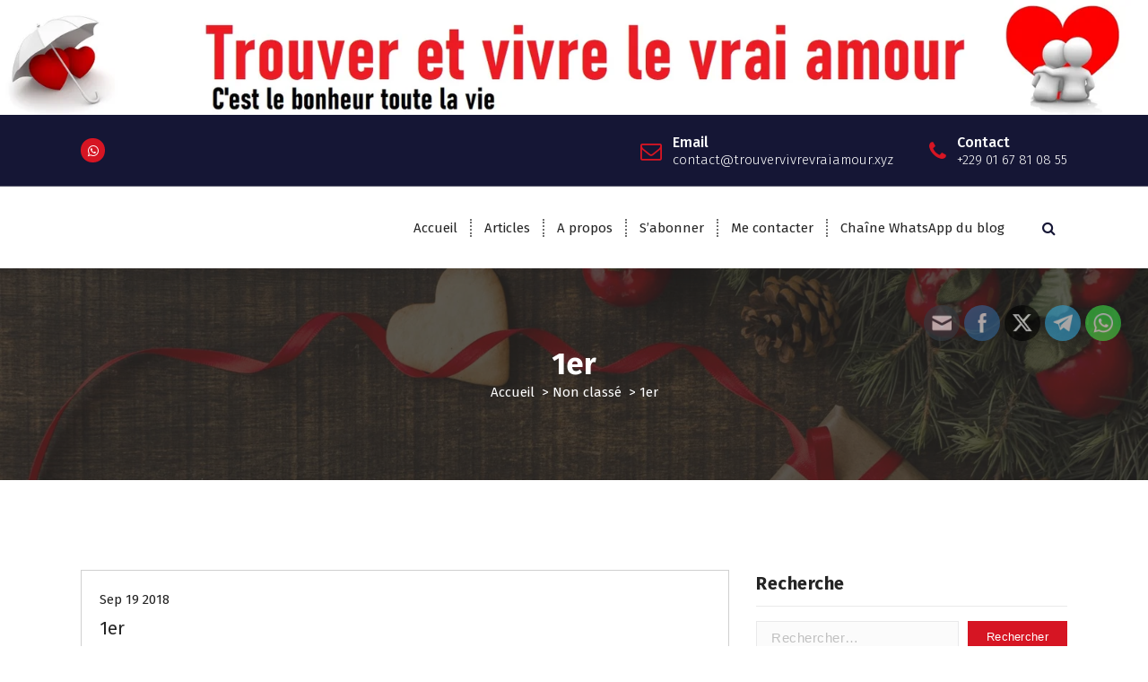

--- FILE ---
content_type: text/html; charset=UTF-8
request_url: https://trouvervivrevraiamour.xyz/1er/
body_size: 24952
content:
<!DOCTYPE html>
<html lang="fr-FR">
	<head>
		<meta charset="UTF-8">
		<meta name="viewport" content="width=device-width, initial-scale=1">
		<link rel="profile" href="https://gmpg.org/xfn/11">
					<link rel="pingback" href="https://trouvervivrevraiamour.xyz/xmlrpc.php">
		
		<title>1er &#8211; Trouver et vivre le vrai amour</title>
<meta name='robots' content='max-image-preview:large' />
<link rel='dns-prefetch' href='//static.addtoany.com' />
<link rel='dns-prefetch' href='//stats.wp.com' />
<link rel='dns-prefetch' href='//fonts.googleapis.com' />
<link rel='dns-prefetch' href='//v0.wordpress.com' />
<link rel='dns-prefetch' href='//widgets.wp.com' />
<link rel='dns-prefetch' href='//s0.wp.com' />
<link rel='dns-prefetch' href='//0.gravatar.com' />
<link rel='dns-prefetch' href='//1.gravatar.com' />
<link rel='dns-prefetch' href='//2.gravatar.com' />
<link rel="alternate" type="application/rss+xml" title="Trouver et vivre le vrai amour &raquo; Flux" href="https://trouvervivrevraiamour.xyz/feed/" />
<link rel="alternate" type="application/rss+xml" title="Trouver et vivre le vrai amour &raquo; Flux des commentaires" href="https://trouvervivrevraiamour.xyz/comments/feed/" />
<script type="text/javascript" id="wpp-js" src="https://trouvervivrevraiamour.xyz/wp-content/plugins/wordpress-popular-posts/assets/js/wpp.min.js?ver=7.3.6" data-sampling="0" data-sampling-rate="100" data-api-url="https://trouvervivrevraiamour.xyz/wp-json/wordpress-popular-posts" data-post-id="517" data-token="74cbae667e" data-lang="0" data-debug="0"></script>
<link rel="alternate" type="application/rss+xml" title="Trouver et vivre le vrai amour &raquo; 1er Flux des commentaires" href="https://trouvervivrevraiamour.xyz/1er/feed/" />
<link rel="alternate" title="oEmbed (JSON)" type="application/json+oembed" href="https://trouvervivrevraiamour.xyz/wp-json/oembed/1.0/embed?url=https%3A%2F%2Ftrouvervivrevraiamour.xyz%2F1er%2F" />
<link rel="alternate" title="oEmbed (XML)" type="text/xml+oembed" href="https://trouvervivrevraiamour.xyz/wp-json/oembed/1.0/embed?url=https%3A%2F%2Ftrouvervivrevraiamour.xyz%2F1er%2F&#038;format=xml" />
		<!-- This site uses the Google Analytics by ExactMetrics plugin v8.11.1 - Using Analytics tracking - https://www.exactmetrics.com/ -->
		<!-- Note: ExactMetrics is not currently configured on this site. The site owner needs to authenticate with Google Analytics in the ExactMetrics settings panel. -->
					<!-- No tracking code set -->
				<!-- / Google Analytics by ExactMetrics -->
		<style id='wp-img-auto-sizes-contain-inline-css' type='text/css'>
img:is([sizes=auto i],[sizes^="auto," i]){contain-intrinsic-size:3000px 1500px}
/*# sourceURL=wp-img-auto-sizes-contain-inline-css */
</style>
<style id='wp-emoji-styles-inline-css' type='text/css'>

	img.wp-smiley, img.emoji {
		display: inline !important;
		border: none !important;
		box-shadow: none !important;
		height: 1em !important;
		width: 1em !important;
		margin: 0 0.07em !important;
		vertical-align: -0.1em !important;
		background: none !important;
		padding: 0 !important;
	}
/*# sourceURL=wp-emoji-styles-inline-css */
</style>
<link rel='stylesheet' id='wp-block-library-css' href='https://trouvervivrevraiamour.xyz/wp-includes/css/dist/block-library/style.min.css?ver=6.9' type='text/css' media='all' />
<style id='global-styles-inline-css' type='text/css'>
:root{--wp--preset--aspect-ratio--square: 1;--wp--preset--aspect-ratio--4-3: 4/3;--wp--preset--aspect-ratio--3-4: 3/4;--wp--preset--aspect-ratio--3-2: 3/2;--wp--preset--aspect-ratio--2-3: 2/3;--wp--preset--aspect-ratio--16-9: 16/9;--wp--preset--aspect-ratio--9-16: 9/16;--wp--preset--color--black: #000000;--wp--preset--color--cyan-bluish-gray: #abb8c3;--wp--preset--color--white: #ffffff;--wp--preset--color--pale-pink: #f78da7;--wp--preset--color--vivid-red: #cf2e2e;--wp--preset--color--luminous-vivid-orange: #ff6900;--wp--preset--color--luminous-vivid-amber: #fcb900;--wp--preset--color--light-green-cyan: #7bdcb5;--wp--preset--color--vivid-green-cyan: #00d084;--wp--preset--color--pale-cyan-blue: #8ed1fc;--wp--preset--color--vivid-cyan-blue: #0693e3;--wp--preset--color--vivid-purple: #9b51e0;--wp--preset--gradient--vivid-cyan-blue-to-vivid-purple: linear-gradient(135deg,rgb(6,147,227) 0%,rgb(155,81,224) 100%);--wp--preset--gradient--light-green-cyan-to-vivid-green-cyan: linear-gradient(135deg,rgb(122,220,180) 0%,rgb(0,208,130) 100%);--wp--preset--gradient--luminous-vivid-amber-to-luminous-vivid-orange: linear-gradient(135deg,rgb(252,185,0) 0%,rgb(255,105,0) 100%);--wp--preset--gradient--luminous-vivid-orange-to-vivid-red: linear-gradient(135deg,rgb(255,105,0) 0%,rgb(207,46,46) 100%);--wp--preset--gradient--very-light-gray-to-cyan-bluish-gray: linear-gradient(135deg,rgb(238,238,238) 0%,rgb(169,184,195) 100%);--wp--preset--gradient--cool-to-warm-spectrum: linear-gradient(135deg,rgb(74,234,220) 0%,rgb(151,120,209) 20%,rgb(207,42,186) 40%,rgb(238,44,130) 60%,rgb(251,105,98) 80%,rgb(254,248,76) 100%);--wp--preset--gradient--blush-light-purple: linear-gradient(135deg,rgb(255,206,236) 0%,rgb(152,150,240) 100%);--wp--preset--gradient--blush-bordeaux: linear-gradient(135deg,rgb(254,205,165) 0%,rgb(254,45,45) 50%,rgb(107,0,62) 100%);--wp--preset--gradient--luminous-dusk: linear-gradient(135deg,rgb(255,203,112) 0%,rgb(199,81,192) 50%,rgb(65,88,208) 100%);--wp--preset--gradient--pale-ocean: linear-gradient(135deg,rgb(255,245,203) 0%,rgb(182,227,212) 50%,rgb(51,167,181) 100%);--wp--preset--gradient--electric-grass: linear-gradient(135deg,rgb(202,248,128) 0%,rgb(113,206,126) 100%);--wp--preset--gradient--midnight: linear-gradient(135deg,rgb(2,3,129) 0%,rgb(40,116,252) 100%);--wp--preset--font-size--small: 13px;--wp--preset--font-size--medium: 20px;--wp--preset--font-size--large: 36px;--wp--preset--font-size--x-large: 42px;--wp--preset--spacing--20: 0.44rem;--wp--preset--spacing--30: 0.67rem;--wp--preset--spacing--40: 1rem;--wp--preset--spacing--50: 1.5rem;--wp--preset--spacing--60: 2.25rem;--wp--preset--spacing--70: 3.38rem;--wp--preset--spacing--80: 5.06rem;--wp--preset--shadow--natural: 6px 6px 9px rgba(0, 0, 0, 0.2);--wp--preset--shadow--deep: 12px 12px 50px rgba(0, 0, 0, 0.4);--wp--preset--shadow--sharp: 6px 6px 0px rgba(0, 0, 0, 0.2);--wp--preset--shadow--outlined: 6px 6px 0px -3px rgb(255, 255, 255), 6px 6px rgb(0, 0, 0);--wp--preset--shadow--crisp: 6px 6px 0px rgb(0, 0, 0);}:where(.is-layout-flex){gap: 0.5em;}:where(.is-layout-grid){gap: 0.5em;}body .is-layout-flex{display: flex;}.is-layout-flex{flex-wrap: wrap;align-items: center;}.is-layout-flex > :is(*, div){margin: 0;}body .is-layout-grid{display: grid;}.is-layout-grid > :is(*, div){margin: 0;}:where(.wp-block-columns.is-layout-flex){gap: 2em;}:where(.wp-block-columns.is-layout-grid){gap: 2em;}:where(.wp-block-post-template.is-layout-flex){gap: 1.25em;}:where(.wp-block-post-template.is-layout-grid){gap: 1.25em;}.has-black-color{color: var(--wp--preset--color--black) !important;}.has-cyan-bluish-gray-color{color: var(--wp--preset--color--cyan-bluish-gray) !important;}.has-white-color{color: var(--wp--preset--color--white) !important;}.has-pale-pink-color{color: var(--wp--preset--color--pale-pink) !important;}.has-vivid-red-color{color: var(--wp--preset--color--vivid-red) !important;}.has-luminous-vivid-orange-color{color: var(--wp--preset--color--luminous-vivid-orange) !important;}.has-luminous-vivid-amber-color{color: var(--wp--preset--color--luminous-vivid-amber) !important;}.has-light-green-cyan-color{color: var(--wp--preset--color--light-green-cyan) !important;}.has-vivid-green-cyan-color{color: var(--wp--preset--color--vivid-green-cyan) !important;}.has-pale-cyan-blue-color{color: var(--wp--preset--color--pale-cyan-blue) !important;}.has-vivid-cyan-blue-color{color: var(--wp--preset--color--vivid-cyan-blue) !important;}.has-vivid-purple-color{color: var(--wp--preset--color--vivid-purple) !important;}.has-black-background-color{background-color: var(--wp--preset--color--black) !important;}.has-cyan-bluish-gray-background-color{background-color: var(--wp--preset--color--cyan-bluish-gray) !important;}.has-white-background-color{background-color: var(--wp--preset--color--white) !important;}.has-pale-pink-background-color{background-color: var(--wp--preset--color--pale-pink) !important;}.has-vivid-red-background-color{background-color: var(--wp--preset--color--vivid-red) !important;}.has-luminous-vivid-orange-background-color{background-color: var(--wp--preset--color--luminous-vivid-orange) !important;}.has-luminous-vivid-amber-background-color{background-color: var(--wp--preset--color--luminous-vivid-amber) !important;}.has-light-green-cyan-background-color{background-color: var(--wp--preset--color--light-green-cyan) !important;}.has-vivid-green-cyan-background-color{background-color: var(--wp--preset--color--vivid-green-cyan) !important;}.has-pale-cyan-blue-background-color{background-color: var(--wp--preset--color--pale-cyan-blue) !important;}.has-vivid-cyan-blue-background-color{background-color: var(--wp--preset--color--vivid-cyan-blue) !important;}.has-vivid-purple-background-color{background-color: var(--wp--preset--color--vivid-purple) !important;}.has-black-border-color{border-color: var(--wp--preset--color--black) !important;}.has-cyan-bluish-gray-border-color{border-color: var(--wp--preset--color--cyan-bluish-gray) !important;}.has-white-border-color{border-color: var(--wp--preset--color--white) !important;}.has-pale-pink-border-color{border-color: var(--wp--preset--color--pale-pink) !important;}.has-vivid-red-border-color{border-color: var(--wp--preset--color--vivid-red) !important;}.has-luminous-vivid-orange-border-color{border-color: var(--wp--preset--color--luminous-vivid-orange) !important;}.has-luminous-vivid-amber-border-color{border-color: var(--wp--preset--color--luminous-vivid-amber) !important;}.has-light-green-cyan-border-color{border-color: var(--wp--preset--color--light-green-cyan) !important;}.has-vivid-green-cyan-border-color{border-color: var(--wp--preset--color--vivid-green-cyan) !important;}.has-pale-cyan-blue-border-color{border-color: var(--wp--preset--color--pale-cyan-blue) !important;}.has-vivid-cyan-blue-border-color{border-color: var(--wp--preset--color--vivid-cyan-blue) !important;}.has-vivid-purple-border-color{border-color: var(--wp--preset--color--vivid-purple) !important;}.has-vivid-cyan-blue-to-vivid-purple-gradient-background{background: var(--wp--preset--gradient--vivid-cyan-blue-to-vivid-purple) !important;}.has-light-green-cyan-to-vivid-green-cyan-gradient-background{background: var(--wp--preset--gradient--light-green-cyan-to-vivid-green-cyan) !important;}.has-luminous-vivid-amber-to-luminous-vivid-orange-gradient-background{background: var(--wp--preset--gradient--luminous-vivid-amber-to-luminous-vivid-orange) !important;}.has-luminous-vivid-orange-to-vivid-red-gradient-background{background: var(--wp--preset--gradient--luminous-vivid-orange-to-vivid-red) !important;}.has-very-light-gray-to-cyan-bluish-gray-gradient-background{background: var(--wp--preset--gradient--very-light-gray-to-cyan-bluish-gray) !important;}.has-cool-to-warm-spectrum-gradient-background{background: var(--wp--preset--gradient--cool-to-warm-spectrum) !important;}.has-blush-light-purple-gradient-background{background: var(--wp--preset--gradient--blush-light-purple) !important;}.has-blush-bordeaux-gradient-background{background: var(--wp--preset--gradient--blush-bordeaux) !important;}.has-luminous-dusk-gradient-background{background: var(--wp--preset--gradient--luminous-dusk) !important;}.has-pale-ocean-gradient-background{background: var(--wp--preset--gradient--pale-ocean) !important;}.has-electric-grass-gradient-background{background: var(--wp--preset--gradient--electric-grass) !important;}.has-midnight-gradient-background{background: var(--wp--preset--gradient--midnight) !important;}.has-small-font-size{font-size: var(--wp--preset--font-size--small) !important;}.has-medium-font-size{font-size: var(--wp--preset--font-size--medium) !important;}.has-large-font-size{font-size: var(--wp--preset--font-size--large) !important;}.has-x-large-font-size{font-size: var(--wp--preset--font-size--x-large) !important;}
/*# sourceURL=global-styles-inline-css */
</style>

<style id='classic-theme-styles-inline-css' type='text/css'>
/*! This file is auto-generated */
.wp-block-button__link{color:#fff;background-color:#32373c;border-radius:9999px;box-shadow:none;text-decoration:none;padding:calc(.667em + 2px) calc(1.333em + 2px);font-size:1.125em}.wp-block-file__button{background:#32373c;color:#fff;text-decoration:none}
/*# sourceURL=/wp-includes/css/classic-themes.min.css */
</style>
<link rel='stylesheet' id='contact-form-7-css' href='https://trouvervivrevraiamour.xyz/wp-content/plugins/contact-form-7/includes/css/styles.css?ver=6.1.4' type='text/css' media='all' />
<link rel='stylesheet' id='responsive-pro-mega-menu-style-css' href='https://trouvervivrevraiamour.xyz/wp-content/plugins/responsive-add-ons/includes/megamenu/assets/megamenu.css?ver=3.4.3' type='text/css' media='all' />
<link rel='stylesheet' id='sharebar-css' href='https://trouvervivrevraiamour.xyz/wp-content/plugins/sharebar/css/sharebar.css?ver=6.9' type='text/css' media='all' />
<link rel='stylesheet' id='SFSImainCss-css' href='https://trouvervivrevraiamour.xyz/wp-content/plugins/ultimate-social-media-icons/css/sfsi-style.css?ver=2.9.6' type='text/css' media='all' />
<link rel='stylesheet' id='disable_sfsi-css' href='https://trouvervivrevraiamour.xyz/wp-content/plugins/ultimate-social-media-icons/css/disable_sfsi.css?ver=6.9' type='text/css' media='all' />
<link rel='stylesheet' id='wordpress-popular-posts-css-css' href='https://trouvervivrevraiamour.xyz/wp-content/plugins/wordpress-popular-posts/assets/css/wpp.css?ver=7.3.6' type='text/css' media='all' />
<link rel='stylesheet' id='owl-theme-default-min-css' href='https://trouvervivrevraiamour.xyz/wp-content/themes/avril/assets/css/owl.theme.default.min.css?ver=6.9' type='text/css' media='all' />
<link rel='stylesheet' id='font-awesome-css' href='https://trouvervivrevraiamour.xyz/wp-content/themes/avril/assets/css/fonts/font-awesome/css/font-awesome.min.css?ver=6.9' type='text/css' media='all' />
<link rel='stylesheet' id='avril-editor-style-css' href='https://trouvervivrevraiamour.xyz/wp-content/themes/avril/assets/css/editor-style.css?ver=6.9' type='text/css' media='all' />
<link rel='stylesheet' id='avril-default-css' href='https://trouvervivrevraiamour.xyz/wp-content/themes/avril/assets/css/color/default.css?ver=6.9' type='text/css' media='all' />
<link rel='stylesheet' id='avril-theme-css-css' href='https://trouvervivrevraiamour.xyz/wp-content/themes/avril/assets/css/theme.css?ver=6.9' type='text/css' media='all' />
<link rel='stylesheet' id='avril-menus-css' href='https://trouvervivrevraiamour.xyz/wp-content/themes/avril/assets/css/menu.css?ver=6.9' type='text/css' media='all' />
<link rel='stylesheet' id='avril-widgets-css' href='https://trouvervivrevraiamour.xyz/wp-content/themes/avril/assets/css/widgets.css?ver=6.9' type='text/css' media='all' />
<link rel='stylesheet' id='avril-main-css' href='https://trouvervivrevraiamour.xyz/wp-content/themes/avril/assets/css/main.css?ver=6.9' type='text/css' media='all' />
<link rel='stylesheet' id='avril-media-query-css' href='https://trouvervivrevraiamour.xyz/wp-content/themes/avril/assets/css/responsive.css?ver=6.9' type='text/css' media='all' />
<link rel='stylesheet' id='avril-style-css' href='https://trouvervivrevraiamour.xyz/wp-content/themes/avril/style.css?ver=6.9' type='text/css' media='all' />
<style id='avril-style-inline-css' type='text/css'>
.breadcrumb-content {
					min-height: 236px;
				}
.breadcrumb-area {
					background-image: url(https://trouvervivrevraiamour.xyz/wp-content/uploads/2020/12/love-1.jpg);
					background-attachment: scroll;
				}

.logo img, .mobile-logo img {
					max-width: 140px;
				}
 body{ 
			font-size: 15px;
			line-height: 1.5;
			text-transform: inherit;
			font-style: inherit;
		}
 h1{ 
				font-size: px;
				line-height: ;
				text-transform: inherit;
				font-style: inherit;
			}
 h2{ 
				font-size: px;
				line-height: ;
				text-transform: inherit;
				font-style: inherit;
			}
 h3{ 
				font-size: px;
				line-height: ;
				text-transform: inherit;
				font-style: inherit;
			}
 h4{ 
				font-size: px;
				line-height: ;
				text-transform: inherit;
				font-style: inherit;
			}
 h5{ 
				font-size: px;
				line-height: ;
				text-transform: inherit;
				font-style: inherit;
			}
 h6{ 
				font-size: px;
				line-height: ;
				text-transform: inherit;
				font-style: inherit;
			}
.theme-slider:after {
					opacity: 0.5;
					background: #000000;
				}

/*# sourceURL=avril-style-inline-css */
</style>
<link rel='stylesheet' id='avril-fonts-css' href='//fonts.googleapis.com/css?family=Poppins%3A300%2C300i%2C400%2C400i%2C500%2C500i%2C600%2C600i%2C700%2C700i%2C800%2C800i%2C900%2C900i&#038;subset=latin%2Clatin-ext' type='text/css' media='all' />
<link rel='stylesheet' id='jetpack_likes-css' href='https://trouvervivrevraiamour.xyz/wp-content/plugins/jetpack/modules/likes/style.css?ver=15.4' type='text/css' media='all' />
<link rel='stylesheet' id='newsletter-css' href='https://trouvervivrevraiamour.xyz/wp-content/plugins/newsletter/style.css?ver=9.1.0' type='text/css' media='all' />
<link rel='stylesheet' id='animate-css' href='https://trouvervivrevraiamour.xyz/wp-content/plugins/clever-fox//inc/assets/css/animate.css?ver=3.5.2' type='text/css' media='all' />
<link rel='stylesheet' id='owl-carousel-min-css' href='https://trouvervivrevraiamour.xyz/wp-content/plugins/clever-fox//inc/assets/css/owl.carousel.min.css?ver=2.2.1' type='text/css' media='all' />
<link rel='stylesheet' id='yarpp-thumbnails-css' href='https://trouvervivrevraiamour.xyz/wp-content/plugins/yet-another-related-posts-plugin/style/styles_thumbnails.css?ver=5.30.11' type='text/css' media='all' />
<style id='yarpp-thumbnails-inline-css' type='text/css'>
.yarpp-thumbnails-horizontal .yarpp-thumbnail {width: 130px;height: 170px;margin: 5px;margin-left: 0px;}.yarpp-thumbnail > img, .yarpp-thumbnail-default {width: 120px;height: 120px;margin: 5px;}.yarpp-thumbnails-horizontal .yarpp-thumbnail-title {margin: 7px;margin-top: 0px;width: 120px;}.yarpp-thumbnail-default > img {min-height: 120px;min-width: 120px;}
/*# sourceURL=yarpp-thumbnails-inline-css */
</style>
<link rel='stylesheet' id='addtoany-css' href='https://trouvervivrevraiamour.xyz/wp-content/plugins/add-to-any/addtoany.min.css?ver=1.16' type='text/css' media='all' />
<link rel='stylesheet' id='if-style-css' href='https://trouvervivrevraiamour.xyz/wp-content/plugins/ifeature-slider/css/if-slider.css?ver=6.9' type='text/css' media='all' />
<link rel='stylesheet' id='sharedaddy-css' href='https://trouvervivrevraiamour.xyz/wp-content/plugins/jetpack/modules/sharedaddy/sharing.css?ver=15.4' type='text/css' media='all' />
<link rel='stylesheet' id='social-logos-css' href='https://trouvervivrevraiamour.xyz/wp-content/plugins/jetpack/_inc/social-logos/social-logos.min.css?ver=15.4' type='text/css' media='all' />
<link rel='stylesheet' id='slidedeck-css' href='https://trouvervivrevraiamour.xyz/wp-content/plugins/slidedeck/css/slidedeck.css?ver=5.4.1' type='text/css' media='screen' />
<script type="text/javascript">
window.slideDeck2Version = "5.4.1";
window.slideDeck2Distribution = "lite";
</script>
<script type="text/javascript" id="addtoany-core-js-before">
/* <![CDATA[ */
window.a2a_config=window.a2a_config||{};a2a_config.callbacks=[];a2a_config.overlays=[];a2a_config.templates={};a2a_localize = {
	Share: "Partager",
	Save: "Enregistrer",
	Subscribe: "S'abonner",
	Email: "E-mail",
	Bookmark: "Marque-page",
	ShowAll: "Montrer tout",
	ShowLess: "Montrer moins",
	FindServices: "Trouver des service(s)",
	FindAnyServiceToAddTo: "Trouver instantan&eacute;ment des services &agrave; ajouter &agrave;",
	PoweredBy: "Propuls&eacute; par",
	ShareViaEmail: "Partager par e-mail",
	SubscribeViaEmail: "S’abonner par e-mail",
	BookmarkInYourBrowser: "Ajouter un signet dans votre navigateur",
	BookmarkInstructions: "Appuyez sur Ctrl+D ou \u2318+D pour mettre cette page en signet",
	AddToYourFavorites: "Ajouter &agrave; vos favoris",
	SendFromWebOrProgram: "Envoyer depuis n’importe quelle adresse e-mail ou logiciel e-mail",
	EmailProgram: "Programme d’e-mail",
	More: "Plus&#8230;",
	ThanksForSharing: "Merci de partager !",
	ThanksForFollowing: "Merci de nous suivre !"
};


//# sourceURL=addtoany-core-js-before
/* ]]> */
</script>
<script type="text/javascript" defer src="https://static.addtoany.com/menu/page.js" id="addtoany-core-js"></script>
<script type="text/javascript" src="https://trouvervivrevraiamour.xyz/wp-includes/js/jquery/jquery.min.js?ver=3.7.1" id="jquery-core-js"></script>
<script type="text/javascript" src="https://trouvervivrevraiamour.xyz/wp-includes/js/jquery/jquery-migrate.min.js?ver=3.4.1" id="jquery-migrate-js"></script>
<script type="text/javascript" defer src="https://trouvervivrevraiamour.xyz/wp-content/plugins/add-to-any/addtoany.min.js?ver=1.1" id="addtoany-jquery-js"></script>
<script type="text/javascript" id="image-watermark-no-right-click-js-before">
/* <![CDATA[ */
var iwArgsNoRightClick = {"rightclick":"Y","draganddrop":"Y","devtools":"Y","enableToast":"Y","toastMessage":"This content is protected"};

//# sourceURL=image-watermark-no-right-click-js-before
/* ]]> */
</script>
<script type="text/javascript" src="https://trouvervivrevraiamour.xyz/wp-content/plugins/image-watermark/js/no-right-click.js?ver=2.0.3" id="image-watermark-no-right-click-js"></script>
<script type="text/javascript" src="https://trouvervivrevraiamour.xyz/wp-content/plugins/sharebar/js/sharebar.js?ver=6.9" id="sharebar-js"></script>
<link rel="https://api.w.org/" href="https://trouvervivrevraiamour.xyz/wp-json/" /><link rel="alternate" title="JSON" type="application/json" href="https://trouvervivrevraiamour.xyz/wp-json/wp/v2/posts/517" /><link rel="EditURI" type="application/rsd+xml" title="RSD" href="https://trouvervivrevraiamour.xyz/xmlrpc.php?rsd" />
<meta name="generator" content="WordPress 6.9" />
<link rel="canonical" href="https://trouvervivrevraiamour.xyz/1er/" />
<link rel='shortlink' href='https://wp.me/sc0Ws2-1er' />
			<!-- DO NOT COPY THIS SNIPPET! Start of Page Analytics Tracking for HubSpot WordPress plugin v11.3.37-->
			<script class="hsq-set-content-id" data-content-id="blog-post">
				var _hsq = _hsq || [];
				_hsq.push(["setContentType", "blog-post"]);
			</script>
			<!-- DO NOT COPY THIS SNIPPET! End of Page Analytics Tracking for HubSpot WordPress plugin -->
			
<script type="text/javascript">jQuery(document).ready(function($) { $('.sharebar').sharebar({horizontal:'true',swidth:'65',minwidth:1000,position:'left',leftOffset:20,rightOffset:10}); });</script>
<!-- Sharebar Plugin by Monjurul Dolon (http://mdolon.com/) - more info at: http://devgrow.com/sharebar-wordpress-plugin -->
<meta name="follow.[base64]" content="WMFURwKTRR2S1N0lWf7n"/>	<style>img#wpstats{display:none}</style>
		            <style id="wpp-loading-animation-styles">@-webkit-keyframes bgslide{from{background-position-x:0}to{background-position-x:-200%}}@keyframes bgslide{from{background-position-x:0}to{background-position-x:-200%}}.wpp-widget-block-placeholder,.wpp-shortcode-placeholder{margin:0 auto;width:60px;height:3px;background:#dd3737;background:linear-gradient(90deg,#dd3737 0%,#571313 10%,#dd3737 100%);background-size:200% auto;border-radius:3px;-webkit-animation:bgslide 1s infinite linear;animation:bgslide 1s infinite linear}</style>
                  <meta name="onesignal" content="wordpress-plugin"/>
            <script>

      window.OneSignalDeferred = window.OneSignalDeferred || [];

      OneSignalDeferred.push(function(OneSignal) {
        var oneSignal_options = {};
        window._oneSignalInitOptions = oneSignal_options;

        oneSignal_options['serviceWorkerParam'] = { scope: '/' };
oneSignal_options['serviceWorkerPath'] = 'OneSignalSDKWorker.js.php';

        OneSignal.Notifications.setDefaultUrl("https://trouvervivrevraiamour.xyz");

        oneSignal_options['wordpress'] = true;
oneSignal_options['appId'] = '74f8a43b-faa9-436d-ad21-888b46037a08';
oneSignal_options['allowLocalhostAsSecureOrigin'] = true;
oneSignal_options['welcomeNotification'] = { };
oneSignal_options['welcomeNotification']['title'] = "";
oneSignal_options['welcomeNotification']['message'] = "Merci d&#039;avoir activé les notifications";
oneSignal_options['path'] = "https://trouvervivrevraiamour.xyz/wp-content/plugins/onesignal-free-web-push-notifications/sdk_files/";
oneSignal_options['promptOptions'] = { };
oneSignal_options['promptOptions']['actionMessage'] = "Soyez informé régulièrement des nouveaux articles";
oneSignal_options['promptOptions']['exampleNotificationTitleDesktop'] = "Active les notifications";
oneSignal_options['promptOptions']['exampleNotificationMessageDesktop'] = "Vous recevrez des notifications à chaque nouvel article";
oneSignal_options['promptOptions']['exampleNotificationTitleMobile'] = "Active les notifications";
oneSignal_options['promptOptions']['exampleNotificationMessageMobile'] = "Vous recevrez des notifications à chaque nouvel article";
oneSignal_options['promptOptions']['acceptButtonText'] = "D'accord";
oneSignal_options['promptOptions']['cancelButtonText'] = "-";
oneSignal_options['promptOptions']['siteName'] = "https://trouvervivrevraiamour.xyz";
oneSignal_options['notifyButton'] = { };
oneSignal_options['notifyButton']['enable'] = true;
oneSignal_options['notifyButton']['position'] = 'bottom-right';
oneSignal_options['notifyButton']['theme'] = 'inverse';
oneSignal_options['notifyButton']['size'] = 'medium';
oneSignal_options['notifyButton']['showCredit'] = true;
oneSignal_options['notifyButton']['text'] = {};
oneSignal_options['notifyButton']['text']['message.action.subscribed'] = 'Vous serez ravi de ce blog';
oneSignal_options['notifyButton']['text']['message.action.resubscribed'] = 'Vous avez fait le bon choix de revenir à nous';
oneSignal_options['notifyButton']['text']['message.action.unsubscribed'] = 'Vous êtes déconnecté des bonnes notions';
oneSignal_options['notifyButton']['text']['dialog.main.title'] = 'Active la notification';
oneSignal_options['notifyButton']['text']['dialog.main.button.subscribe'] = 'S&#039;abonner';
oneSignal_options['notifyButton']['text']['dialog.main.button.unsubscribe'] = 'Se désabonner';
oneSignal_options['notifyButton']['text']['dialog.blocked.title'] = 'Bloque les notifications';
oneSignal_options['notifyButton']['text']['dialog.blocked.message'] = 'Les notifications sont bloquées';
              OneSignal.init(window._oneSignalInitOptions);
              OneSignal.Slidedown.promptPush()      });

      function documentInitOneSignal() {
        var oneSignal_elements = document.getElementsByClassName("OneSignal-prompt");

        var oneSignalLinkClickHandler = function(event) { OneSignal.Notifications.requestPermission(); event.preventDefault(); };        for(var i = 0; i < oneSignal_elements.length; i++)
          oneSignal_elements[i].addEventListener('click', oneSignalLinkClickHandler, false);
      }

      if (document.readyState === 'complete') {
           documentInitOneSignal();
      }
      else {
           window.addEventListener("load", function(event){
               documentInitOneSignal();
          });
      }
    </script>
	<style type="text/css">
			.site-title,
		.site-description {
			position: absolute;
			clip: rect(1px, 1px, 1px, 1px);
		}
		</style>
	
<!-- Jetpack Open Graph Tags -->
<meta property="og:type" content="article" />
<meta property="og:title" content="1er" />
<meta property="og:url" content="https://trouvervivrevraiamour.xyz/1er/" />
<meta property="og:description" content="Le 1er article de la rentrée en cours&#8230;" />
<meta property="article:published_time" content="2018-09-19T15:09:03+00:00" />
<meta property="article:modified_time" content="2018-09-19T15:09:03+00:00" />
<meta property="og:site_name" content="Trouver et vivre le vrai amour" />
<meta property="og:image" content="https://trouvervivrevraiamour.xyz/wp-content/uploads/2019/08/cropped-Logo-trouver-vivre-vrai-amour.jpg" />
<meta property="og:image:width" content="512" />
<meta property="og:image:height" content="512" />
<meta property="og:image:alt" content="" />
<meta property="og:locale" content="fr_FR" />
<meta name="twitter:site" content="@T_V_Vrai_Amour" />
<meta name="twitter:text:title" content="1er" />
<meta name="twitter:image" content="https://trouvervivrevraiamour.xyz/wp-content/uploads/2019/08/cropped-Logo-trouver-vivre-vrai-amour-270x270.jpg" />
<meta name="twitter:card" content="summary" />

<!-- End Jetpack Open Graph Tags -->
<link rel="icon" href="https://trouvervivrevraiamour.xyz/wp-content/uploads/2019/08/cropped-Logo-trouver-vivre-vrai-amour-32x32.jpg" sizes="32x32" />
<link rel="icon" href="https://trouvervivrevraiamour.xyz/wp-content/uploads/2019/08/cropped-Logo-trouver-vivre-vrai-amour-192x192.jpg" sizes="192x192" />
<link rel="apple-touch-icon" href="https://trouvervivrevraiamour.xyz/wp-content/uploads/2019/08/cropped-Logo-trouver-vivre-vrai-amour-180x180.jpg" />
<meta name="msapplication-TileImage" content="https://trouvervivrevraiamour.xyz/wp-content/uploads/2019/08/cropped-Logo-trouver-vivre-vrai-amour-270x270.jpg" />
	<link rel='stylesheet' id='yarppRelatedCss-css' href='https://trouvervivrevraiamour.xyz/wp-content/plugins/yet-another-related-posts-plugin/style/related.css?ver=5.30.11' type='text/css' media='all' />
<link rel='stylesheet' id='jetpack_display_posts_widget-css' href='https://trouvervivrevraiamour.xyz/wp-content/plugins/jetpack/modules/widgets/wordpress-post-widget/style.css?ver=15.4' type='text/css' media='all' />
</head>


<body class="wp-singular post-template-default single single-post postid-517 single-format-standard wp-theme-avril sfsi_actvite_theme_flat group-blog">
<div id="page" class="site">
	<a class="skip-link screen-reader-text" href="#content">Aller au contenu</a>
	
	    <!--===// Start: Header
    =================================-->

<a href="https://trouvervivrevraiamour.xyz/" id="custom-header" rel="home">
	<img src="https://trouvervivrevraiamour.xyz/wp-content/uploads/2020/12/Trouver-amour.jpg" width="2000" height="200" alt="Trouver et vivre le vrai amour">
</a>
<header id="header-section" class="header header-one">
		        <!--===// Start: Header Above
        =================================-->
			<div id="above-header" class="header-above-info d-av-block d-none wow fadeInDown">
				<div class="header-widget">
					<div class="av-container">
						<div class="av-columns-area">
								<div class="av-column-5">
									<div class="widget-left text-av-left text-center">
																					<aside class="widget widget_social_widget">
												<ul>
																											<li><a href="https://whatsapp.com/channel/0029Vb5fjy24yltMX58mBV1I"><i class="fa fa-whatsapp"></i></a></li>
																									</ul>
											</aside>
																			</div>
								</div>
								<div class="av-column-7">
									<div class="widget-right text-av-right text-center"> 
																														
																			<aside class="widget widget-contact wgt-2">
											<div class="contact-area">
												<div class="contact-icon">
													<i class="fa fa-envelope-o"></i>
												</div>
												<a href="mailto:contact@trouvervivrevraiamour.xyz" class="contact-info">
													<span class="text">Email</span>
													<span class="title">contact@trouvervivrevraiamour.xyz</span>
												</a>
											</div>
										</aside>
										
																												<aside class="widget widget-contact wgt-3">
											<div class="contact-area">
												<div class="contact-icon">
													<i class="fa fa-phone"></i>
												</div>
												<a href="tel:+229 01 67 81 08 55" class="contact-info">
													<span class="text">Contact</span>
													<span class="title">+229 01 67 81 08 55</span>
												</a>
											</div>
										</aside>
										
									</div>	
								</div>
						</div>
					</div>
				</div>
			</div>	
        <!--===// End: Header Top
        =================================-->   
	
		<div class="navigator-wrapper">
			<!--===// Start: Mobile Toggle
			=================================-->
			<div class="theme-mobile-nav not-sticky"> 
				<div class="av-container">
					<div class="av-columns-area">
						<div class="av-column-12">
							<div class="theme-mobile-menu">
								<div class="mobile-logo">
									<div class="logo">
																					<a href="https://trouvervivrevraiamour.xyz/">
												<h4 class="site-title">
													Trouver et vivre le vrai amour												</h4>
											</a>	
																																<p class="site-description">C&#039;est le bonheur toute la vie</p>
																			</div>
								</div>
								<div class="menu-toggle-wrap">
									<div class="mobile-menu-right"></div>
									<div class="hamburger-menu">
										<button type="button" class="menu-toggle">
											<div class="top-bun"></div>
											<div class="meat"></div>
											<div class="bottom-bun"></div>
										</button>
									</div>
								</div>
								<div id="mobile-m" class="mobile-menu">
									<button type="button" class="header-close-menu close-style"></button>
								</div>
																	<div class="headtop-mobi">
										<button type="button" class="header-above-toggle"><span></span></button>
									</div>
																<div id="mob-h-top" class="mobi-head-top"></div>
							</div>
						</div>
					</div>
				</div>        
			</div>
			<!--===// End: Mobile Toggle
			=================================-->

			<!--===// Start: Navigation
			=================================-->
			<div class="nav-area d-none d-av-block">
				<div class="navbar-area not-sticky">
					<div class="av-container">
						<div class="av-columns-area">
							<div class="av-column-2 my-auto">
								<div class="logo">
																			<a href="https://trouvervivrevraiamour.xyz/">
											<h4 class="site-title">
												Trouver et vivre le vrai amour											</h4>
										</a>	
																													<p class="site-description">C&#039;est le bonheur toute la vie</p>
																	</div>
							</div>
							<div class="av-column-10 my-auto">
								<div class="theme-menu">
									<nav class="menubar">
										 <ul id="menu-menu" class="menu-wrap"><li itemscope="itemscope" itemtype="https://www.schema.org/SiteNavigationElement" id="menu-item-689" class="menu-item menu-item-type-post_type menu-item-object-page menu-item-home menu-item-689 nav-item"><a title="Accueil" href="https://trouvervivrevraiamour.xyz/" class="nav-link">Accueil</a></li>
<li itemscope="itemscope" itemtype="https://www.schema.org/SiteNavigationElement" id="menu-item-690" class="menu-item menu-item-type-post_type menu-item-object-page current_page_parent menu-item-690 nav-item"><a title="Articles" href="https://trouvervivrevraiamour.xyz/articles/" class="nav-link">Articles</a></li>
<li itemscope="itemscope" itemtype="https://www.schema.org/SiteNavigationElement" id="menu-item-378" class="menu-item menu-item-type-post_type menu-item-object-page menu-item-378 nav-item"><a title="A propos" href="https://trouvervivrevraiamour.xyz/a-propos/" class="nav-link">A propos</a></li>
<li itemscope="itemscope" itemtype="https://www.schema.org/SiteNavigationElement" id="menu-item-483" class="menu-item menu-item-type-custom menu-item-object-custom menu-item-483 nav-item"><a title="S&#039;abonner" href="https://trouvervivrevraiamour.xyz/newsletter/" class="nav-link">S&rsquo;abonner</a></li>
<li itemscope="itemscope" itemtype="https://www.schema.org/SiteNavigationElement" id="menu-item-381" class="menu-item menu-item-type-post_type menu-item-object-page menu-item-381 nav-item"><a title="Me contacter" href="https://trouvervivrevraiamour.xyz/contact/" class="nav-link">Me contacter</a></li>
<li itemscope="itemscope" itemtype="https://www.schema.org/SiteNavigationElement" id="menu-item-448" class="menu-item menu-item-type-custom menu-item-object-custom menu-item-448 nav-item"><a title="Chaîne WhatsApp du blog" href="https://whatsapp.com/channel/0029Vb5fjy24yltMX58mBV1I" class="nav-link">Chaîne WhatsApp du blog</a></li>
</ul>                   
									</nav>
									<div class="menu-right">
										<ul class="header-wrap-right">
																																	<li class="search-button">
												<button id="view-search-btn" class="header-search-toggle"><i class="fa fa-search"></i></button>
											</li>  
																																													 	
												
										</ul>                            
									</div>
								</div>
							</div>
						</div>
					</div>
				</div>
			</div>
			<!--===// End:  Navigation
			=================================-->
		</div>
				<!-- Quik search -->
		<div class="view-search-btn header-search-popup">
			<div class="search-overlay-layer"></div>
			<form method="get" class="search-form" action="https://trouvervivrevraiamour.xyz/" aria-label="Recherche du site">
				<span class="screen-reader-text">Recherche pour :</span>
				<input type="search" class="search-field header-search-field" placeholder="Saisissez votre recherche" name="s" id="popfocus" value="" autofocus>
				<button type="submit" class="search-submit"><i class="fa fa-search"></i></button>
			</form>
			<button type="button" class="close-style header-search-close"></button>
		</div>
		<!-- / -->
		</header>
<!-- End: Header
    =================================-->
 <section id="breadcrumb-section" class="breadcrumb-area breadcrumb-center">
        <div class="av-container">
            <div class="av-columns-area">
                <div class="av-column-12">
                    <div class="breadcrumb-content">
                        <div class="breadcrumb-heading">
								<h2>
									1er								</h2>	
                        </div>
						<ol class="breadcrumb-list">
							<li><a href="https://trouvervivrevraiamour.xyz">Accueil</a> &nbsp&gt;&nbsp<a href="https://trouvervivrevraiamour.xyz/category/non-classe/">Non classé</a> &nbsp&gt;&nbsp<li class="active">1er</li></li>						</ol>	
                    </div>                    
                </div>
            </div>
        </div> <!-- container -->
    </section>
		
	<div id="content" class="avril-content">
	 <section id="blog-section" class="blog-section av-py-default">
	<div class="av-container">
		<div class="av-columns-area">	
			<div id="av-primary-content" class="av-column-8  wow fadeInUp">
															<article id="post-517" class="post-items mb-6 post-517 post type-post status-publish format-standard hentry category-non-classe">
	<figure class="post-image">
	   <a href="" class="post-hover">
					</a>
		<div class="post-meta imu">
			<span class="post-list">
			   <ul class="post-categories"><li><a href=""><a href="https://trouvervivrevraiamour.xyz/category/non-classe/" rel="category tag">Non classé</a></a></li></ul>
			</span>
		</div>
	</figure>
	<div class="post-content">
		<div class="post-meta up">
			<span class="posted-on">
			   <a href="https://trouvervivrevraiamour.xyz/2018/09/">Sep 19 2018</a>
			</span>
		</div>
	   <h5 class="post-title">1er</h5><ul id="sharebar" style="background:#;border-color:#;">
<li><div id="fb-root"></div><script>(function(d, s, id) { var js, fjs = d.getElementsByTagName(s)[0]; if (d.getElementById(id)) return; js = d.createElement(s); js.id = id; js.src = "//connect.facebook.net/en_US/sdk.js#xfbml=1&version=v2.3"; fjs.parentNode.insertBefore(js, fjs); }(document, 'script', 'facebook-jssdk'));</script><div class="fb-like" data-width="60" data-layout="box_count" data-action="like" data-show-faces="false" data-share="false"></div></li><li><a class="twitter-share-button" href="https://twitter.com/share" data-count="vertical">Tweet</a><script>window.twttr=(function(d,s,id){var js,fjs=d.getElementsByTagName(s)[0],t=window.twttr||{};if(d.getElementById(id))return t;js=d.createElement(s);js.id=id;js.src="https://platform.twitter.com/widgets.js";fjs.parentNode.insertBefore(js,fjs);t._e=[];t.ready=function(f){t._e.push(f);};return t;}(document,"script","twitter-wjs"));</script></li><li><a href="mailto:?subject=https://trouvervivrevraiamour.xyz/1er/" class="sharebar-button email">Email</a></li></ul><ul id="sharebarx">
<li><div id="fb-root"></div><script>(function(d, s, id) { var js, fjs = d.getElementsByTagName(s)[0]; if (d.getElementById(id)) return; js = d.createElement(s); js.id = id; js.src = "//connect.facebook.net/en_US/sdk.js#xfbml=1&version=v2.3"; fjs.parentNode.insertBefore(js, fjs); }(document, 'script', 'facebook-jssdk'));</script><div class="fb-like" data-width="80" data-layout="button_count" data-action="like" data-show-faces="false" data-share="false"></div></li><li><a class="twitter-share-button" href="https://twitter.com/share">Tweet</a><script>window.twttr=(function(d,s,id){var js,fjs=d.getElementsByTagName(s)[0],t=window.twttr||{};if(d.getElementById(id))return t;js=d.createElement(s);js.id=id;js.src="https://platform.twitter.com/widgets.js";fjs.parentNode.insertBefore(js,fjs);t._e=[];t.ready=function(f){t._e.push(f);};return t;}(document,"script","twitter-wjs"));</script></li><li><a href="mailto:?subject=https://trouvervivrevraiamour.xyz/1er/" class="sharebar-button email">Email</a></li></ul><p>Le 1er article de la rentrée en cours&#8230;</p>
<div class="sharedaddy sd-sharing-enabled"><div class="robots-nocontent sd-block sd-social sd-social-icon-text sd-sharing"><h3 class="sd-title">Partager :</h3><div class="sd-content"><ul><li><a href="#" class="sharing-anchor sd-button share-more"><span>Partager</span></a></li><li class="share-end"></li></ul><div class="sharing-hidden"><div class="inner" style="display: none;"><ul><li class="share-jetpack-whatsapp"><a rel="nofollow noopener noreferrer"
				data-shared="sharing-whatsapp-517"
				class="share-jetpack-whatsapp sd-button share-icon"
				href="https://trouvervivrevraiamour.xyz/1er/?share=jetpack-whatsapp"
				target="_blank"
				aria-labelledby="sharing-whatsapp-517"
				>
				<span id="sharing-whatsapp-517" hidden>Cliquez pour partager sur WhatsApp(ouvre dans une nouvelle fenêtre)</span>
				<span>WhatsApp</span>
			</a></li><li class="share-email"><a rel="nofollow noopener noreferrer"
				data-shared="sharing-email-517"
				class="share-email sd-button share-icon"
				href="mailto:?subject=%5BArticle%20partag%C3%A9%5D%201er&#038;body=https%3A%2F%2Ftrouvervivrevraiamour.xyz%2F1er%2F&#038;share=email"
				target="_blank"
				aria-labelledby="sharing-email-517"
				data-email-share-error-title="Votre messagerie est-elle configurée ?" data-email-share-error-text="Si vous rencontrez des problèmes de partage par e-mail, votre messagerie n’est peut-être pas configurée pour votre navigateur. Vous devrez peut-être créer vous-même une nouvelle messagerie." data-email-share-nonce="3359e84d65" data-email-share-track-url="https://trouvervivrevraiamour.xyz/1er/?share=email">
				<span id="sharing-email-517" hidden>Cliquer pour envoyer un lien par e-mail à un ami(ouvre dans une nouvelle fenêtre)</span>
				<span>E-mail</span>
			</a></li><li class="share-linkedin"><a rel="nofollow noopener noreferrer"
				data-shared="sharing-linkedin-517"
				class="share-linkedin sd-button share-icon"
				href="https://trouvervivrevraiamour.xyz/1er/?share=linkedin"
				target="_blank"
				aria-labelledby="sharing-linkedin-517"
				>
				<span id="sharing-linkedin-517" hidden>Cliquez pour partager sur LinkedIn(ouvre dans une nouvelle fenêtre)</span>
				<span>LinkedIn</span>
			</a></li><li class="share-end"></li></ul></div></div></div></div></div><div class='sharedaddy sd-block sd-like jetpack-likes-widget-wrapper jetpack-likes-widget-unloaded' id='like-post-wrapper-177540722-517-696d2bd591925' data-src='https://widgets.wp.com/likes/?ver=15.4#blog_id=177540722&amp;post_id=517&amp;origin=trouvervivrevraiamour.xyz&amp;obj_id=177540722-517-696d2bd591925' data-name='like-post-frame-177540722-517-696d2bd591925' data-title='Aimer ou rebloguer'><h3 class="sd-title">J’aime ça :</h3><div class='likes-widget-placeholder post-likes-widget-placeholder' style='height: 55px;'><span class='button'><span>J’aime</span></span> <span class="loading">chargement&hellip;</span></div><span class='sd-text-color'></span><a class='sd-link-color'></a></div><div class="addtoany_share_save_container addtoany_content addtoany_content_bottom"><div class="a2a_kit a2a_kit_size_32 addtoany_list" data-a2a-url="https://trouvervivrevraiamour.xyz/1er/" data-a2a-title="1er"><a class="a2a_button_facebook" href="https://www.addtoany.com/add_to/facebook?linkurl=https%3A%2F%2Ftrouvervivrevraiamour.xyz%2F1er%2F&amp;linkname=1er" title="Facebook" rel="nofollow noopener" target="_blank"></a><a class="a2a_button_twitter" href="https://www.addtoany.com/add_to/twitter?linkurl=https%3A%2F%2Ftrouvervivrevraiamour.xyz%2F1er%2F&amp;linkname=1er" title="Twitter" rel="nofollow noopener" target="_blank"></a><a class="a2a_button_whatsapp" href="https://www.addtoany.com/add_to/whatsapp?linkurl=https%3A%2F%2Ftrouvervivrevraiamour.xyz%2F1er%2F&amp;linkname=1er" title="WhatsApp" rel="nofollow noopener" target="_blank"></a><a class="a2a_button_facebook_messenger" href="https://www.addtoany.com/add_to/facebook_messenger?linkurl=https%3A%2F%2Ftrouvervivrevraiamour.xyz%2F1er%2F&amp;linkname=1er" title="Messenger" rel="nofollow noopener" target="_blank"></a><a class="a2a_button_email" href="https://www.addtoany.com/add_to/email?linkurl=https%3A%2F%2Ftrouvervivrevraiamour.xyz%2F1er%2F&amp;linkname=1er" title="Email" rel="nofollow noopener" target="_blank"></a><a class="a2a_button_sms" href="https://www.addtoany.com/add_to/sms?linkurl=https%3A%2F%2Ftrouvervivrevraiamour.xyz%2F1er%2F&amp;linkname=1er" title="Message" rel="nofollow noopener" target="_blank"></a><a class="a2a_button_telegram" href="https://www.addtoany.com/add_to/telegram?linkurl=https%3A%2F%2Ftrouvervivrevraiamour.xyz%2F1er%2F&amp;linkname=1er" title="Telegram" rel="nofollow noopener" target="_blank"></a><a class="a2a_dd addtoany_share_save addtoany_share" href="https://www.addtoany.com/share"></a></div></div><div class='yarpp yarpp-related yarpp-related-website yarpp-related-none yarpp-template-thumbnails'>
<!-- YARPP Thumbnails -->
<h3>Lisez ces articles:</h3>
<p></p>
</div>
 
		<div class="post-meta down">
			<span class="author-name">
				<i class="fa fa-user-secret"></i> <a href="https://trouvervivrevraiamour.xyz/author/admin/">Aristide CHABI [Trouver et Vivre le Vrai Amour]</a>
			</span>
			<span class="comments-link">
				<i class="fa fa-comment"></i> <a href="https://trouvervivrevraiamour.xyz/1er/#respond">0 Commentaires</a>
			</span>
		</div>
	</div>
</article> 
													
				<div class="xl-column-12">	
	<div id="comments" class="comments-area">
					<div id="respond" class="comment-respond">
		<h3 id="reply-title" class="comment-reply-title">Laisser un commentaire <small><a rel="nofollow" id="cancel-comment-reply-link" href="/1er/#respond" style="display:none;">Annuler la réponse</a></small></h3><form action="https://trouvervivrevraiamour.xyz/wp-comments-post.php" method="post" id="commentform" class="comment-form"><p class="comment-notes"><span id="email-notes">Votre adresse e-mail ne sera pas publiée.</span> <span class="required-field-message">Les champs obligatoires sont indiqués avec <span class="required">*</span></span></p><p class="comment-form-comment"><label for="comment">Commentaire <span class="required">*</span></label> <textarea id="comment" name="comment" cols="45" rows="8" maxlength="65525" required></textarea></p><p class="comment-form-author"><label for="author">Nom</label> <input id="author" name="author" type="text" value="" size="30" maxlength="245" autocomplete="name" /></p>
<p class="comment-form-email"><label for="email">E-mail</label> <input id="email" name="email" type="email" value="" size="30" maxlength="100" aria-describedby="email-notes" autocomplete="email" /></p>
<p class="comment-form-url"><label for="url">Site web</label> <input id="url" name="url" type="url" value="" size="30" maxlength="200" autocomplete="url" /></p>
<p class="comment-subscription-form"><input type="checkbox" name="subscribe_comments" id="subscribe_comments" value="subscribe" style="width: auto; -moz-appearance: checkbox; -webkit-appearance: checkbox;" /> <label class="subscribe-label" id="subscribe-label" for="subscribe_comments">Prévenez-moi de tous les nouveaux commentaires par e-mail.</label></p><p class="comment-subscription-form"><input type="checkbox" name="subscribe_blog" id="subscribe_blog" value="subscribe" style="width: auto; -moz-appearance: checkbox; -webkit-appearance: checkbox;" /> <label class="subscribe-label" id="subscribe-blog-label" for="subscribe_blog">Prévenez-moi de tous les nouveaux articles par e-mail.</label></p><p class="form-submit"><input name="submit" type="submit" id="submit" class="submit" value="Laisser un commentaire" /> <input type='hidden' name='comment_post_ID' value='517' id='comment_post_ID' />
<input type='hidden' name='comment_parent' id='comment_parent' value='0' />
</p><p style="display: none;"><input type="hidden" id="akismet_comment_nonce" name="akismet_comment_nonce" value="c7c70f2da3" /></p><p style="display: none !important;" class="akismet-fields-container" data-prefix="ak_"><label>&#916;<textarea name="ak_hp_textarea" cols="45" rows="8" maxlength="100"></textarea></label><input type="hidden" id="ak_js_1" name="ak_js" value="50"/><script>document.getElementById( "ak_js_1" ).setAttribute( "value", ( new Date() ).getTime() );</script></p></form>	</div><!-- #respond -->
		</div>
</div>				</div>
			<div id="av-secondary-content" class="av-column-4 mb-6 mb-av-0 wow fadeInUp">
	<section class="sidebar">
		<aside id="search-1" class="widget widget_search"><h5 class="widget-title">Recherche</h5><form role="search" method="get" class="search-form" action="https://trouvervivrevraiamour.xyz/">
				<label>
					<span class="screen-reader-text">Rechercher :</span>
					<input type="search" class="search-field" placeholder="Rechercher…" value="" name="s" />
				</label>
				<input type="submit" class="search-submit" value="Rechercher" />
			</form></aside><aside id="newsletterwidget-3" class="widget widget_newsletterwidget"><h5 class="widget-title">S&rsquo;abonner</h5><div class="tnp tnp-subscription tnp-widget">
<form method="post" action="https://trouvervivrevraiamour.xyz/wp-admin/admin-ajax.php?action=tnp&amp;na=s">
<input type="hidden" name="nr" value="widget">
<input type="hidden" name="nlang" value="">
<div class="tnp-field tnp-field-firstname"><label for="tnp-1">Prénom ou nom complet</label>
<input class="tnp-name" type="text" name="nn" id="tnp-1" value="" placeholder="" required></div>
<div class="tnp-field tnp-field-email"><label for="tnp-2">Email</label>
<input class="tnp-email" type="email" name="ne" id="tnp-2" value="" placeholder="" required></div>
<div class="tnp-field tnp-field-profile"><label for="tnp-3">Sexe</label>
<select class="tnp-profile tnp-profile-1" id="tnp-profile_1" name="np1" required><option>Féminin</option><option>Masculin</option></select>
</div>
<div class="tnp-field tnp-field-button" style="text-align: left"><input class="tnp-submit" type="submit" value="S&#039;abonner" style="">
</div>
</form>
</div>
</aside><aside id="media_image-7" class="widget widget_media_image"><h5 class="widget-title">Sélection d&rsquo;ebook pour vous</h5><a href="https://librairiectad.com/ebook/50-comportements-a-eviter-pour-faire-durer-votre-couple/"><img width="188" height="300" src="https://trouvervivrevraiamour.xyz/wp-content/uploads/2020/01/50-comportements-à-éviter-pour-faire-durer-votre-couple-188x300.jpg" class="image wp-image-606  attachment-medium size-medium" alt="" style="max-width: 100%; height: auto;" decoding="async" loading="lazy" srcset="https://trouvervivrevraiamour.xyz/wp-content/uploads/2020/01/50-comportements-à-éviter-pour-faire-durer-votre-couple-188x300.jpg 188w, https://trouvervivrevraiamour.xyz/wp-content/uploads/2020/01/50-comportements-à-éviter-pour-faire-durer-votre-couple-640x1024.jpg 640w, https://trouvervivrevraiamour.xyz/wp-content/uploads/2020/01/50-comportements-à-éviter-pour-faire-durer-votre-couple-768x1229.jpg 768w, https://trouvervivrevraiamour.xyz/wp-content/uploads/2020/01/50-comportements-à-éviter-pour-faire-durer-votre-couple-960x1536.jpg 960w, https://trouvervivrevraiamour.xyz/wp-content/uploads/2020/01/50-comportements-à-éviter-pour-faire-durer-votre-couple-100x160.jpg 100w, https://trouvervivrevraiamour.xyz/wp-content/uploads/2020/01/50-comportements-à-éviter-pour-faire-durer-votre-couple-150x240.jpg 150w, https://trouvervivrevraiamour.xyz/wp-content/uploads/2020/01/50-comportements-à-éviter-pour-faire-durer-votre-couple-200x320.jpg 200w, https://trouvervivrevraiamour.xyz/wp-content/uploads/2020/01/50-comportements-à-éviter-pour-faire-durer-votre-couple-300x480.jpg 300w, https://trouvervivrevraiamour.xyz/wp-content/uploads/2020/01/50-comportements-à-éviter-pour-faire-durer-votre-couple-450x720.jpg 450w, https://trouvervivrevraiamour.xyz/wp-content/uploads/2020/01/50-comportements-à-éviter-pour-faire-durer-votre-couple-600x960.jpg 600w, https://trouvervivrevraiamour.xyz/wp-content/uploads/2020/01/50-comportements-à-éviter-pour-faire-durer-votre-couple-900x1440.jpg 900w, https://trouvervivrevraiamour.xyz/wp-content/uploads/2020/01/50-comportements-à-éviter-pour-faire-durer-votre-couple.jpg 1240w" sizes="auto, (max-width: 188px) 100vw, 188px" /></a></aside><aside id="media_image-11" class="widget widget_media_image"><a href="https://librairiectad.com/ebook/les-11-erreurs-des-hommes-qui-detruisent-leur-mariage/" target="_blank"><img width="188" height="300" src="https://trouvervivrevraiamour.xyz/wp-content/uploads/2020/12/Les-11-erreurs-des-hommes-qui-detruisent-leur-mariage-188x300.jpg" class="image wp-image-701  attachment-medium size-medium" alt="" style="max-width: 100%; height: auto;" decoding="async" loading="lazy" srcset="https://trouvervivrevraiamour.xyz/wp-content/uploads/2020/12/Les-11-erreurs-des-hommes-qui-detruisent-leur-mariage-188x300.jpg 188w, https://trouvervivrevraiamour.xyz/wp-content/uploads/2020/12/Les-11-erreurs-des-hommes-qui-detruisent-leur-mariage-640x1024.jpg 640w, https://trouvervivrevraiamour.xyz/wp-content/uploads/2020/12/Les-11-erreurs-des-hommes-qui-detruisent-leur-mariage-768x1229.jpg 768w, https://trouvervivrevraiamour.xyz/wp-content/uploads/2020/12/Les-11-erreurs-des-hommes-qui-detruisent-leur-mariage-960x1536.jpg 960w, https://trouvervivrevraiamour.xyz/wp-content/uploads/2020/12/Les-11-erreurs-des-hommes-qui-detruisent-leur-mariage.jpg 1240w" sizes="auto, (max-width: 188px) 100vw, 188px" /></a></aside><aside id="media_image-8" class="widget widget_media_image"><a href="https://librairiectad.com/ebook/le-secret-pour-maintenir-lamour-et-500-citations-pour-y-parvenir/"><img width="188" height="300" src="https://trouvervivrevraiamour.xyz/wp-content/uploads/2020/01/Secret-pour-maintenir-lamour-188x300.jpg" class="image wp-image-602  attachment-medium size-medium" alt="" style="max-width: 100%; height: auto;" decoding="async" loading="lazy" srcset="https://trouvervivrevraiamour.xyz/wp-content/uploads/2020/01/Secret-pour-maintenir-lamour-188x300.jpg 188w, https://trouvervivrevraiamour.xyz/wp-content/uploads/2020/01/Secret-pour-maintenir-lamour-640x1024.jpg 640w, https://trouvervivrevraiamour.xyz/wp-content/uploads/2020/01/Secret-pour-maintenir-lamour-768x1229.jpg 768w, https://trouvervivrevraiamour.xyz/wp-content/uploads/2020/01/Secret-pour-maintenir-lamour-960x1536.jpg 960w, https://trouvervivrevraiamour.xyz/wp-content/uploads/2020/01/Secret-pour-maintenir-lamour-100x160.jpg 100w, https://trouvervivrevraiamour.xyz/wp-content/uploads/2020/01/Secret-pour-maintenir-lamour-150x240.jpg 150w, https://trouvervivrevraiamour.xyz/wp-content/uploads/2020/01/Secret-pour-maintenir-lamour-200x320.jpg 200w, https://trouvervivrevraiamour.xyz/wp-content/uploads/2020/01/Secret-pour-maintenir-lamour-300x480.jpg 300w, https://trouvervivrevraiamour.xyz/wp-content/uploads/2020/01/Secret-pour-maintenir-lamour-450x720.jpg 450w, https://trouvervivrevraiamour.xyz/wp-content/uploads/2020/01/Secret-pour-maintenir-lamour-600x960.jpg 600w, https://trouvervivrevraiamour.xyz/wp-content/uploads/2020/01/Secret-pour-maintenir-lamour-900x1440.jpg 900w, https://trouvervivrevraiamour.xyz/wp-content/uploads/2020/01/Secret-pour-maintenir-lamour.jpg 1240w" sizes="auto, (max-width: 188px) 100vw, 188px" /></a></aside><aside id="media_image-9" class="widget widget_media_image"><a href="https://librairiectad.com/ebook/comment-entretenir-la-flamme-de-lamour-31-astuces-pour-y-arriver/" target="_blank"><img width="202" height="300" src="https://trouvervivrevraiamour.xyz/wp-content/uploads/2020/01/Comment-entretenir-la-flamme-de-lamour-31-astuces-pour-y-arriver-202x300.jpg" class="image wp-image-601  attachment-medium size-medium" alt="" style="max-width: 100%; height: auto;" decoding="async" loading="lazy" srcset="https://trouvervivrevraiamour.xyz/wp-content/uploads/2020/01/Comment-entretenir-la-flamme-de-lamour-31-astuces-pour-y-arriver-202x300.jpg 202w, https://trouvervivrevraiamour.xyz/wp-content/uploads/2020/01/Comment-entretenir-la-flamme-de-lamour-31-astuces-pour-y-arriver-689x1024.jpg 689w, https://trouvervivrevraiamour.xyz/wp-content/uploads/2020/01/Comment-entretenir-la-flamme-de-lamour-31-astuces-pour-y-arriver-100x149.jpg 100w, https://trouvervivrevraiamour.xyz/wp-content/uploads/2020/01/Comment-entretenir-la-flamme-de-lamour-31-astuces-pour-y-arriver-150x223.jpg 150w, https://trouvervivrevraiamour.xyz/wp-content/uploads/2020/01/Comment-entretenir-la-flamme-de-lamour-31-astuces-pour-y-arriver-200x297.jpg 200w, https://trouvervivrevraiamour.xyz/wp-content/uploads/2020/01/Comment-entretenir-la-flamme-de-lamour-31-astuces-pour-y-arriver-300x446.jpg 300w, https://trouvervivrevraiamour.xyz/wp-content/uploads/2020/01/Comment-entretenir-la-flamme-de-lamour-31-astuces-pour-y-arriver-450x669.jpg 450w, https://trouvervivrevraiamour.xyz/wp-content/uploads/2020/01/Comment-entretenir-la-flamme-de-lamour-31-astuces-pour-y-arriver-600x891.jpg 600w, https://trouvervivrevraiamour.xyz/wp-content/uploads/2020/01/Comment-entretenir-la-flamme-de-lamour-31-astuces-pour-y-arriver.jpg 729w" sizes="auto, (max-width: 202px) 100vw, 202px" /></a></aside><aside id="media_image-10" class="widget widget_media_image"><a href="https://librairiectad.com/ebook/les-phrases-interdites-si-vous-voulez-rester-en-couple/"><img width="188" height="300" src="https://trouvervivrevraiamour.xyz/wp-content/uploads/2020/01/les-phrases-interdites-si-vous-voulez-rester-en-couple-188x300.jpg" class="image wp-image-599  attachment-medium size-medium" alt="" style="max-width: 100%; height: auto;" decoding="async" loading="lazy" srcset="https://trouvervivrevraiamour.xyz/wp-content/uploads/2020/01/les-phrases-interdites-si-vous-voulez-rester-en-couple-188x300.jpg 188w, https://trouvervivrevraiamour.xyz/wp-content/uploads/2020/01/les-phrases-interdites-si-vous-voulez-rester-en-couple-100x160.jpg 100w, https://trouvervivrevraiamour.xyz/wp-content/uploads/2020/01/les-phrases-interdites-si-vous-voulez-rester-en-couple-150x240.jpg 150w, https://trouvervivrevraiamour.xyz/wp-content/uploads/2020/01/les-phrases-interdites-si-vous-voulez-rester-en-couple-200x320.jpg 200w, https://trouvervivrevraiamour.xyz/wp-content/uploads/2020/01/les-phrases-interdites-si-vous-voulez-rester-en-couple-300x480.jpg 300w, https://trouvervivrevraiamour.xyz/wp-content/uploads/2020/01/les-phrases-interdites-si-vous-voulez-rester-en-couple.jpg 400w" sizes="auto, (max-width: 188px) 100vw, 188px" /></a></aside>
<aside id="wpp-6" class="widget popular-posts">

</aside>
	</section>
</div>		</div>
	</div>
</section>
<!--===// Start: Footer
    =================================-->
    <footer id="footer-section" class="footer-section footer footer-dark">
					<div class="footer-main">
				<div class="av-container">
					<div class="av-columns-area wow fadeInDown">
						<div class="av-column-3 mb-av-0 mb-4"><aside id="categories-1" class="widget widget_categories"><h5 class="widget-title">Categories</h5>
			<ul>
					<li class="cat-item cat-item-7"><a href="https://trouvervivrevraiamour.xyz/category/avis/">Avis</a>
</li>
	<li class="cat-item cat-item-16"><a href="https://trouvervivrevraiamour.xyz/category/conseils/">Conseils</a>
</li>
	<li class="cat-item cat-item-281"><a href="https://trouvervivrevraiamour.xyz/category/deniche-pour-vous/">Déniché pour vous</a>
</li>
	<li class="cat-item cat-item-32"><a href="https://trouvervivrevraiamour.xyz/category/histoire/">Histoire</a>
</li>
	<li class="cat-item cat-item-97"><a href="https://trouvervivrevraiamour.xyz/category/ma-vie/">Ma Vie</a>
</li>
	<li class="cat-item cat-item-35"><a href="https://trouvervivrevraiamour.xyz/category/mariage/">Mariage</a>
</li>
	<li class="cat-item cat-item-1"><a href="https://trouvervivrevraiamour.xyz/category/non-classe/">Non classé</a>
</li>
			</ul>

			</aside></div><div class="av-column-3 mb-av-0 mb-4"><aside id="jetpack_display_posts_widget-3" class="widget widget_jetpack_display_posts_widget"><h5 class="widget-title">Articles récents: Trouver et vivre le vrai amour</h5><div class="jetpack-display-remote-posts"><h4><a href="https://trouvervivrevraiamour.xyz/construire-un-couple-solide-et-heureux-cle-5-cultiver-la-tendresse-et-la-joie/" target="_blank" rel="noopener">Construire un couple solide et heureux : Clé 5 – Cultiver la tendresse et la joie</a></h4>
<a title="Construire un couple solide et heureux : Clé 5 – Cultiver la tendresse et la joie" href="https://trouvervivrevraiamour.xyz/construire-un-couple-solide-et-heureux-cle-5-cultiver-la-tendresse-et-la-joie/" target="_blank" rel="noopener"><img src="https://i0.wp.com/trouvervivrevraiamour.xyz/wp-content/uploads/2026/01/Cultiver-la-tendresse-et-la-joie.jpg?ssl=1" alt="Construire un couple solide et heureux : Clé 5 – Cultiver la tendresse et la joie"/></a><h4><a href="https://trouvervivrevraiamour.xyz/construire-un-couple-solide-et-heureux-cle-4-prier-ensemble/" target="_blank" rel="noopener">Construire un couple solide et heureux : Clé 4 – Prier ensemble</a></h4>
<a title="Construire un couple solide et heureux : Clé 4 – Prier ensemble" href="https://trouvervivrevraiamour.xyz/construire-un-couple-solide-et-heureux-cle-4-prier-ensemble/" target="_blank" rel="noopener"><img src="https://i0.wp.com/trouvervivrevraiamour.xyz/wp-content/uploads/2025/12/Prier-ensemble.jpg?ssl=1" alt="Construire un couple solide et heureux : Clé 4 – Prier ensemble"/></a></div><!-- .jetpack-display-remote-posts --></aside></div><div class="av-column-3 mb-av-0 mb-4"><aside id="search-1" class="widget widget_search"><h5 class="widget-title">Recherche</h5><form role="search" method="get" class="search-form" action="https://trouvervivrevraiamour.xyz/">
				<label>
					<span class="screen-reader-text">Rechercher :</span>
					<input type="search" class="search-field" placeholder="Rechercher…" value="" name="s" />
				</label>
				<input type="submit" class="search-submit" value="Rechercher" />
			</form></aside></div><div class="av-column-3 mb-av-0 mb-4"><aside id="onesignalwidget-3" class="widget widget_onesignalwidget"><h5 class="widget-title">Me suivre</h5><a href="#" class="OneSignal-prompt">S'abonner aux notifications</a></aside></div>					</div>
				</div>
			</div>
			
		 <div class="footer-copyright">
            <div class="av-container">
                <div class="av-columns-area">
						<div class="av-column-12 av-md-column-12">
							<div class="footer-copy widget-center">
								<div class="copyright-text">
									Copyright © 2026 Trouver et vivre le vrai amour | 								</div>	
							</div>
						</div>					
                </div>
            </div>
        </div>
    </footer>
    <!-- End: Footer
    =================================-->
	 <!-- ScrollUp -->
	 		<button type=button class="scrollup"><i class="fa fa-arrow-up"></i></button>
		
  <!-- / -->  
</div>
</div>
<script type="speculationrules">
{"prefetch":[{"source":"document","where":{"and":[{"href_matches":"/*"},{"not":{"href_matches":["/wp-*.php","/wp-admin/*","/wp-content/uploads/*","/wp-content/*","/wp-content/plugins/*","/wp-content/themes/avril/*","/*\\?(.+)"]}},{"not":{"selector_matches":"a[rel~=\"nofollow\"]"}},{"not":{"selector_matches":".no-prefetch, .no-prefetch a"}}]},"eagerness":"conservative"}]}
</script>
                <!--facebook like and share js -->
                <div id="fb-root"></div>
                <script>
                    (function(d, s, id) {
                        var js, fjs = d.getElementsByTagName(s)[0];
                        if (d.getElementById(id)) return;
                        js = d.createElement(s);
                        js.id = id;
                        js.src = "https://connect.facebook.net/en_US/sdk.js#xfbml=1&version=v3.2";
                        fjs.parentNode.insertBefore(js, fjs);
                    }(document, 'script', 'facebook-jssdk'));
                </script>
                <script>
window.addEventListener('sfsi_functions_loaded', function() {
    if (typeof sfsi_responsive_toggle == 'function') {
        sfsi_responsive_toggle(0);
        // console.log('sfsi_responsive_toggle');

    }
})
</script>
<div class="norm_row sfsi_wDiv sfsi_floater_position_center-right" id="sfsi_floater" style="z-index: 9999;width:225px;text-align:left;position:absolute;position:absolute;right:30px;top:50%;"><div style='width:40px; height:40px;margin-left:5px;margin-bottom:5px; ' class='sfsi_wicons shuffeldiv ' ><div class='inerCnt'><a class=' sficn' data-effect='fade_in' target='_blank'  href='https://api.follow.it/widgets/icon/[base64]/OA==/' id='sfsiid_email_icon' style='width:40px;height:40px;opacity:0.6;background:#343D44;'  ><img data-pin-nopin='true' alt='Follow by Email' title='Follow by Email' src='https://trouvervivrevraiamour.xyz/wp-content/plugins/ultimate-social-media-icons/images/icons_theme/flat/flat_email.png' width='40' height='40' style='' class='sfcm sfsi_wicon ' data-effect='fade_in'   /></a></div></div><div style='width:40px; height:40px;margin-left:5px;margin-bottom:5px; ' class='sfsi_wicons shuffeldiv ' ><div class='inerCnt'><a class=' sficn' data-effect='fade_in' target='_blank'  href='' id='sfsiid_facebook_icon' style='width:40px;height:40px;opacity:0.6;background:#336699;'  ><img data-pin-nopin='true' alt='Facebook' title='Facebook' src='https://trouvervivrevraiamour.xyz/wp-content/plugins/ultimate-social-media-icons/images/icons_theme/flat/flat_facebook.png' width='40' height='40' style='' class='sfcm sfsi_wicon ' data-effect='fade_in'   /></a><div class="sfsi_tool_tip_2 fb_tool_bdr sfsiTlleft" style="opacity:0;z-index:-1;" id="sfsiid_facebook"><span class="bot_arow bot_fb_arow"></span><div class="sfsi_inside"><div  class='icon2'><div class="fb-like" width="200" data-href="https://trouvervivrevraiamour.xyz/1er/"  data-send="false" data-layout="button_count" data-action="like"></div></div><div  class='icon3'><a target='_blank' href='https://www.facebook.com/sharer/sharer.php?u=https%3A%2F%2Ftrouvervivrevraiamour.xyz%2F1er' style='display:inline-block;'  > <img class='sfsi_wicon'  data-pin-nopin='true' alt='fb-share-icon' title='Facebook Share' src='https://trouvervivrevraiamour.xyz/wp-content/plugins/ultimate-social-media-icons/images/share_icons/fb_icons/en_US.svg' /></a></div></div></div></div></div><div style='width:40px; height:40px;margin-left:5px;margin-bottom:5px; ' class='sfsi_wicons shuffeldiv ' ><div class='inerCnt'><a class=' sficn' data-effect='fade_in' target='_blank'  href='' id='sfsiid_twitter_icon' style='width:40px;height:40px;opacity:0.6;background:#000000;'  ><img data-pin-nopin='true' alt='Twitter' title='Twitter' src='https://trouvervivrevraiamour.xyz/wp-content/plugins/ultimate-social-media-icons/images/icons_theme/flat/flat_twitter.png' width='40' height='40' style='' class='sfcm sfsi_wicon ' data-effect='fade_in'   /></a><div class="sfsi_tool_tip_2 twt_tool_bdr sfsiTlleft" style="opacity:0;z-index:-1;" id="sfsiid_twitter"><span class="bot_arow bot_twt_arow"></span><div class="sfsi_inside"><div  class='icon1'><a target="_blank" href="https://twitter.com/intent/user?screen_name=TrouverVivreVraiAmou">
			<img data-pin-nopin= true src="https://trouvervivrevraiamour.xyz/wp-content/plugins/ultimate-social-media-icons/images/share_icons/Twitter_Follow/en_US_Follow.svg" class="sfsi_wicon" alt="Follow Me" title="Follow Me" style="opacity: 1;" />
			</a></div><div  class='icon2'><div class='sf_twiter' style='display: inline-block;vertical-align: middle;width: auto;'>
						<a target='_blank' href='https://x.com/intent/post?text=H%C3%A9%2C+regarde+ce+site+sympa+que+j%5C%27ai+trouv%C3%A9%3A+www.trouvervivrevraiamour.xyz+%23TVVA+via+%40T_V_Vrai_Amour+https%3A%2F%2Ftrouvervivrevraiamour.xyz%2F1er' style='display:inline-block' >
							<img data-pin-nopin= true class='sfsi_wicon' src='https://trouvervivrevraiamour.xyz/wp-content/plugins/ultimate-social-media-icons/images/share_icons/Twitter_Tweet/en_US_Tweet.svg' alt='Post on X' title='Post on X' >
						</a>
					</div></div></div></div></div></div><div style='width:40px; height:40px;margin-left:5px;margin-bottom:5px; ' class='sfsi_wicons shuffeldiv ' ><div class='inerCnt'><a class=' sficn' data-effect='fade_in' target='_blank'  href='https://t.me/@CTAD32014?&text=T.%2520Aristide%2520Didier%2520CHABI' id='sfsiid_telegram_icon' style='width:40px;height:40px;opacity:0.6;background:#33A1D1;'  ><img data-pin-nopin='true' alt='Telegram' title='Telegram' src='https://trouvervivrevraiamour.xyz/wp-content/plugins/ultimate-social-media-icons/images/icons_theme/flat/flat_telegram.png' width='40' height='40' style='' class='sfcm sfsi_wicon sfsi_telegram_wicon sfsi_click_wicon' data-effect='fade_in'   /></a></div></div><div style='width:40px; height:40px;margin-left:5px;margin-bottom:5px; ' class='sfsi_wicons shuffeldiv ' ><div class='inerCnt'><a class=' sficn' data-effect='fade_in' target='_blank'  href='https://api.whatsapp.com/send?text=https%3A%2F%2Ftrouvervivrevraiamour.xyz%2F1er%2F' id='sfsiid_whatsapp_icon' style='width:40px;height:40px;opacity:0.6;background:#3ED946;'  ><img data-pin-nopin='true' alt='' title='' src='https://trouvervivrevraiamour.xyz/wp-content/plugins/ultimate-social-media-icons/images/icons_theme/flat/flat_whatsapp.png' width='40' height='40' style='' class='sfcm sfsi_wicon ' data-effect='fade_in'   /></a></div></div></div ><input type='hidden' id='sfsi_floater_sec' value='center-right' /><script>window.addEventListener("sfsi_functions_loaded", function()
			{
				if (typeof sfsi_widget_set == "function") {
					sfsi_widget_set();
				}
			}); window.addEventListener('sfsi_functions_loaded',function()
					  {
						var topalign = ( jQuery(window).height() - jQuery('#sfsi_floater').height() ) / 2;
						jQuery('#sfsi_floater').css('top',topalign);
					  	sfsi_float_widget('center');
					  });</script>    <script>
        window.addEventListener('sfsi_functions_loaded', function () {
            if (typeof sfsi_plugin_version == 'function') {
                sfsi_plugin_version(2.77);
            }
        });

        function sfsi_processfurther(ref) {
            var feed_id = '[base64]';
            var feedtype = 8;
            var email = jQuery(ref).find('input[name="email"]').val();
            var filter = /^(([^<>()[\]\\.,;:\s@\"]+(\.[^<>()[\]\\.,;:\s@\"]+)*)|(\".+\"))@((\[[0-9]{1,3}\.[0-9]{1,3}\.[0-9]{1,3}\.[0-9]{1,3}\])|(([a-zA-Z\-0-9]+\.)+[a-zA-Z]{2,}))$/;
            if ((email != "Enter your email") && (filter.test(email))) {
                if (feedtype == "8") {
                    var url = "https://api.follow.it/subscription-form/" + feed_id + "/" + feedtype;
                    window.open(url, "popupwindow", "scrollbars=yes,width=1080,height=760");
                    return true;
                }
            } else {
                alert("Please enter email address");
                jQuery(ref).find('input[name="email"]').focus();
                return false;
            }
        }
    </script>
    <style type="text/css" aria-selected="true">
        .sfsi_subscribe_Popinner {
             width: 100% !important;

            height: auto !important;

         padding: 18px 0px !important;

            background-color: #ffffff !important;
        }

        .sfsi_subscribe_Popinner form {
            margin: 0 20px !important;
        }

        .sfsi_subscribe_Popinner h5 {
            font-family: Helvetica,Arial,sans-serif !important;

             font-weight: bold !important;   color:#000000 !important; font-size: 16px !important;   text-align:center !important; margin: 0 0 10px !important;
            padding: 0 !important;
        }

        .sfsi_subscription_form_field {
            margin: 5px 0 !important;
            width: 100% !important;
            display: inline-flex;
            display: -webkit-inline-flex;
        }

        .sfsi_subscription_form_field input {
            width: 100% !important;
            padding: 10px 0px !important;
        }

        .sfsi_subscribe_Popinner input[type=email] {
         font-family: Helvetica,Arial,sans-serif !important;   font-style:normal !important;   font-size:14px !important; text-align: center !important;        }

        .sfsi_subscribe_Popinner input[type=email]::-webkit-input-placeholder {

         font-family: Helvetica,Arial,sans-serif !important;   font-style:normal !important;  font-size: 14px !important;   text-align:center !important;        }

        .sfsi_subscribe_Popinner input[type=email]:-moz-placeholder {
            /* Firefox 18- */
         font-family: Helvetica,Arial,sans-serif !important;   font-style:normal !important;   font-size: 14px !important;   text-align:center !important;
        }

        .sfsi_subscribe_Popinner input[type=email]::-moz-placeholder {
            /* Firefox 19+ */
         font-family: Helvetica,Arial,sans-serif !important;   font-style: normal !important;
              font-size: 14px !important;   text-align:center !important;        }

        .sfsi_subscribe_Popinner input[type=email]:-ms-input-placeholder {

            font-family: Helvetica,Arial,sans-serif !important;  font-style:normal !important;   font-size:14px !important;
         text-align: center !important;        }

        .sfsi_subscribe_Popinner input[type=submit] {

         font-family: Helvetica,Arial,sans-serif !important;   font-weight: bold !important;   color:#000000 !important; font-size: 16px !important;   text-align:center !important; background-color: #dedede !important;        }

                .sfsi_shortcode_container {
            float: left;
        }

        .sfsi_shortcode_container .norm_row .sfsi_wDiv {
            position: relative !important;
        }

        .sfsi_shortcode_container .sfsi_holders {
            display: none;
        }

            </style>

    		<style>
			:root {
				-webkit-user-select: none;
				-webkit-touch-callout: none;
				-ms-user-select: none;
				-moz-user-select: none;
				user-select: none;
			}
		</style>
		<script type="text/javascript">
			/*<![CDATA[*/
			document.oncontextmenu = function(event) {
				if (event.target.tagName != 'INPUT' && event.target.tagName != 'TEXTAREA') {
					event.preventDefault();
				}
			};
			document.ondragstart = function() {
				if (event.target.tagName != 'INPUT' && event.target.tagName != 'TEXTAREA') {
					event.preventDefault();
				}
			};
			/*]]>*/
		</script>
		
	<script type="text/javascript">
		window.WPCOM_sharing_counts = {"https://trouvervivrevraiamour.xyz/1er/":517};
	</script>
				<script type="text/javascript">
var slideDeck2URLPath = "https://trouvervivrevraiamour.xyz/wp-content/plugins/slidedeck";
var slideDeck2iframeByDefault = false;
</script>
<script type="text/javascript" src="https://trouvervivrevraiamour.xyz/wp-includes/js/dist/hooks.min.js?ver=dd5603f07f9220ed27f1" id="wp-hooks-js"></script>
<script type="text/javascript" src="https://trouvervivrevraiamour.xyz/wp-includes/js/dist/i18n.min.js?ver=c26c3dc7bed366793375" id="wp-i18n-js"></script>
<script type="text/javascript" id="wp-i18n-js-after">
/* <![CDATA[ */
wp.i18n.setLocaleData( { 'text direction\u0004ltr': [ 'ltr' ] } );
//# sourceURL=wp-i18n-js-after
/* ]]> */
</script>
<script type="text/javascript" src="https://trouvervivrevraiamour.xyz/wp-content/plugins/contact-form-7/includes/swv/js/index.js?ver=6.1.4" id="swv-js"></script>
<script type="text/javascript" id="contact-form-7-js-translations">
/* <![CDATA[ */
( function( domain, translations ) {
	var localeData = translations.locale_data[ domain ] || translations.locale_data.messages;
	localeData[""].domain = domain;
	wp.i18n.setLocaleData( localeData, domain );
} )( "contact-form-7", {"translation-revision-date":"2025-02-06 12:02:14+0000","generator":"GlotPress\/4.0.1","domain":"messages","locale_data":{"messages":{"":{"domain":"messages","plural-forms":"nplurals=2; plural=n > 1;","lang":"fr"},"This contact form is placed in the wrong place.":["Ce formulaire de contact est plac\u00e9 dans un mauvais endroit."],"Error:":["Erreur\u00a0:"]}},"comment":{"reference":"includes\/js\/index.js"}} );
//# sourceURL=contact-form-7-js-translations
/* ]]> */
</script>
<script type="text/javascript" id="contact-form-7-js-before">
/* <![CDATA[ */
var wpcf7 = {
    "api": {
        "root": "https:\/\/trouvervivrevraiamour.xyz\/wp-json\/",
        "namespace": "contact-form-7\/v1"
    }
};
//# sourceURL=contact-form-7-js-before
/* ]]> */
</script>
<script type="text/javascript" src="https://trouvervivrevraiamour.xyz/wp-content/plugins/contact-form-7/includes/js/index.js?ver=6.1.4" id="contact-form-7-js"></script>
<script type="text/javascript" src="https://trouvervivrevraiamour.xyz/wp-includes/js/jquery/ui/core.min.js?ver=1.13.3" id="jquery-ui-core-js"></script>
<script type="text/javascript" src="https://trouvervivrevraiamour.xyz/wp-content/plugins/ultimate-social-media-icons/js/shuffle/modernizr.custom.min.js?ver=6.9" id="SFSIjqueryModernizr-js"></script>
<script type="text/javascript" src="https://trouvervivrevraiamour.xyz/wp-content/plugins/ultimate-social-media-icons/js/shuffle/jquery.shuffle.min.js?ver=6.9" id="SFSIjqueryShuffle-js"></script>
<script type="text/javascript" src="https://trouvervivrevraiamour.xyz/wp-content/plugins/ultimate-social-media-icons/js/shuffle/random-shuffle-min.js?ver=6.9" id="SFSIjqueryrandom-shuffle-js"></script>
<script type="text/javascript" id="SFSICustomJs-js-extra">
/* <![CDATA[ */
var sfsi_icon_ajax_object = {"nonce":"fa7aacf200","ajax_url":"https://trouvervivrevraiamour.xyz/wp-admin/admin-ajax.php","plugin_url":"https://trouvervivrevraiamour.xyz/wp-content/plugins/ultimate-social-media-icons/"};
//# sourceURL=SFSICustomJs-js-extra
/* ]]> */
</script>
<script type="text/javascript" src="https://trouvervivrevraiamour.xyz/wp-content/plugins/ultimate-social-media-icons/js/custom.js?ver=2.9.6" id="SFSICustomJs-js"></script>
<script type="text/javascript" src="https://trouvervivrevraiamour.xyz/wp-content/themes/avril/assets/js/wow.min.js?ver=6.9" id="wow-min-js"></script>
<script type="text/javascript" src="https://trouvervivrevraiamour.xyz/wp-content/themes/avril/assets/js/custom.js?ver=6.9" id="avril-custom-js-js"></script>
<script type="text/javascript" src="https://trouvervivrevraiamour.xyz/wp-includes/js/comment-reply.min.js?ver=6.9" id="comment-reply-js" async="async" data-wp-strategy="async" fetchpriority="low"></script>
<script type="text/javascript" id="newsletter-js-extra">
/* <![CDATA[ */
var newsletter_data = {"action_url":"https://trouvervivrevraiamour.xyz/wp-admin/admin-ajax.php"};
//# sourceURL=newsletter-js-extra
/* ]]> */
</script>
<script type="text/javascript" src="https://trouvervivrevraiamour.xyz/wp-content/plugins/newsletter/main.js?ver=9.1.0" id="newsletter-js"></script>
<script type="text/javascript" src="https://trouvervivrevraiamour.xyz/wp-content/plugins/clever-fox/inc/assets/js/owl.carousel.min.js?ver=2.2.1" id="owl-carousel-js"></script>
<script type="text/javascript" src="https://trouvervivrevraiamour.xyz/wp-content/plugins/jetpack/_inc/build/likes/queuehandler.min.js?ver=15.4" id="jetpack_likes_queuehandler-js"></script>
<script type="text/javascript" src="https://trouvervivrevraiamour.xyz/wp-content/plugins/ifeature-slider/js/if-slider.js?ver=1.0.0" id="if-script-js"></script>
<script type="text/javascript" id="jetpack-stats-js-before">
/* <![CDATA[ */
_stq = window._stq || [];
_stq.push([ "view", {"v":"ext","blog":"177540722","post":"517","tz":"1","srv":"trouvervivrevraiamour.xyz","j":"1:15.4"} ]);
_stq.push([ "clickTrackerInit", "177540722", "517" ]);
//# sourceURL=jetpack-stats-js-before
/* ]]> */
</script>
<script type="text/javascript" src="https://stats.wp.com/e-202603.js" id="jetpack-stats-js" defer="defer" data-wp-strategy="defer"></script>
<script type="text/javascript" src="https://trouvervivrevraiamour.xyz/wp-content/plugins/slidedeck/js/jail.js?ver=5.4.1" id="jail-js"></script>
<script type="text/javascript" src="https://trouvervivrevraiamour.xyz/wp-content/plugins/slidedeck/js/jquery-mousewheel/jquery.mousewheel.min.js?ver=3.0.6" id="scrolling-js-js"></script>
<script type="text/javascript" src="https://trouvervivrevraiamour.xyz/wp-content/plugins/slidedeck/js/jquery.easing.1.3.js?ver=1.3" id="jquery-easing-js"></script>
<script type="text/javascript" src="https://trouvervivrevraiamour.xyz/wp-content/plugins/slidedeck/js/slidedeck.jquery.js?ver=1.4.1" id="slidedeck-library-js-js"></script>
<script type="text/javascript" src="https://trouvervivrevraiamour.xyz/wp-content/plugins/slidedeck/js/slidedeck-public.js?ver=5.4.1" id="slidedeck-public-js"></script>
<script type="text/javascript" src="https://platform.twitter.com/widgets.js?ver=1316526300" id="twitter-intent-api-js"></script>
<script type="text/javascript" src="https://cdn.onesignal.com/sdks/web/v16/OneSignalSDK.page.js?ver=1.0.0" id="remote_sdk-js" defer="defer" data-wp-strategy="defer"></script>
<script defer type="text/javascript" src="https://trouvervivrevraiamour.xyz/wp-content/plugins/akismet/_inc/akismet-frontend.js?ver=1763721186" id="akismet-frontend-js"></script>
<script type="text/javascript" id="sharing-js-js-extra">
/* <![CDATA[ */
var sharing_js_options = {"lang":"en","counts":"1","is_stats_active":"1"};
//# sourceURL=sharing-js-js-extra
/* ]]> */
</script>
<script type="text/javascript" src="https://trouvervivrevraiamour.xyz/wp-content/plugins/jetpack/_inc/build/sharedaddy/sharing.min.js?ver=15.4" id="sharing-js-js"></script>
<script type="text/javascript" id="sharing-js-js-after">
/* <![CDATA[ */
var windowOpen;
			( function () {
				function matches( el, sel ) {
					return !! (
						el.matches && el.matches( sel ) ||
						el.msMatchesSelector && el.msMatchesSelector( sel )
					);
				}

				document.body.addEventListener( 'click', function ( event ) {
					if ( ! event.target ) {
						return;
					}

					var el;
					if ( matches( event.target, 'a.share-linkedin' ) ) {
						el = event.target;
					} else if ( event.target.parentNode && matches( event.target.parentNode, 'a.share-linkedin' ) ) {
						el = event.target.parentNode;
					}

					if ( el ) {
						event.preventDefault();

						// If there's another sharing window open, close it.
						if ( typeof windowOpen !== 'undefined' ) {
							windowOpen.close();
						}
						windowOpen = window.open( el.getAttribute( 'href' ), 'wpcomlinkedin', 'menubar=1,resizable=1,width=580,height=450' );
						return false;
					}
				} );
			} )();
//# sourceURL=sharing-js-js-after
/* ]]> */
</script>
<script id="wp-emoji-settings" type="application/json">
{"baseUrl":"https://s.w.org/images/core/emoji/17.0.2/72x72/","ext":".png","svgUrl":"https://s.w.org/images/core/emoji/17.0.2/svg/","svgExt":".svg","source":{"concatemoji":"https://trouvervivrevraiamour.xyz/wp-includes/js/wp-emoji-release.min.js?ver=6.9"}}
</script>
<script type="module">
/* <![CDATA[ */
/*! This file is auto-generated */
const a=JSON.parse(document.getElementById("wp-emoji-settings").textContent),o=(window._wpemojiSettings=a,"wpEmojiSettingsSupports"),s=["flag","emoji"];function i(e){try{var t={supportTests:e,timestamp:(new Date).valueOf()};sessionStorage.setItem(o,JSON.stringify(t))}catch(e){}}function c(e,t,n){e.clearRect(0,0,e.canvas.width,e.canvas.height),e.fillText(t,0,0);t=new Uint32Array(e.getImageData(0,0,e.canvas.width,e.canvas.height).data);e.clearRect(0,0,e.canvas.width,e.canvas.height),e.fillText(n,0,0);const a=new Uint32Array(e.getImageData(0,0,e.canvas.width,e.canvas.height).data);return t.every((e,t)=>e===a[t])}function p(e,t){e.clearRect(0,0,e.canvas.width,e.canvas.height),e.fillText(t,0,0);var n=e.getImageData(16,16,1,1);for(let e=0;e<n.data.length;e++)if(0!==n.data[e])return!1;return!0}function u(e,t,n,a){switch(t){case"flag":return n(e,"\ud83c\udff3\ufe0f\u200d\u26a7\ufe0f","\ud83c\udff3\ufe0f\u200b\u26a7\ufe0f")?!1:!n(e,"\ud83c\udde8\ud83c\uddf6","\ud83c\udde8\u200b\ud83c\uddf6")&&!n(e,"\ud83c\udff4\udb40\udc67\udb40\udc62\udb40\udc65\udb40\udc6e\udb40\udc67\udb40\udc7f","\ud83c\udff4\u200b\udb40\udc67\u200b\udb40\udc62\u200b\udb40\udc65\u200b\udb40\udc6e\u200b\udb40\udc67\u200b\udb40\udc7f");case"emoji":return!a(e,"\ud83e\u1fac8")}return!1}function f(e,t,n,a){let r;const o=(r="undefined"!=typeof WorkerGlobalScope&&self instanceof WorkerGlobalScope?new OffscreenCanvas(300,150):document.createElement("canvas")).getContext("2d",{willReadFrequently:!0}),s=(o.textBaseline="top",o.font="600 32px Arial",{});return e.forEach(e=>{s[e]=t(o,e,n,a)}),s}function r(e){var t=document.createElement("script");t.src=e,t.defer=!0,document.head.appendChild(t)}a.supports={everything:!0,everythingExceptFlag:!0},new Promise(t=>{let n=function(){try{var e=JSON.parse(sessionStorage.getItem(o));if("object"==typeof e&&"number"==typeof e.timestamp&&(new Date).valueOf()<e.timestamp+604800&&"object"==typeof e.supportTests)return e.supportTests}catch(e){}return null}();if(!n){if("undefined"!=typeof Worker&&"undefined"!=typeof OffscreenCanvas&&"undefined"!=typeof URL&&URL.createObjectURL&&"undefined"!=typeof Blob)try{var e="postMessage("+f.toString()+"("+[JSON.stringify(s),u.toString(),c.toString(),p.toString()].join(",")+"));",a=new Blob([e],{type:"text/javascript"});const r=new Worker(URL.createObjectURL(a),{name:"wpTestEmojiSupports"});return void(r.onmessage=e=>{i(n=e.data),r.terminate(),t(n)})}catch(e){}i(n=f(s,u,c,p))}t(n)}).then(e=>{for(const n in e)a.supports[n]=e[n],a.supports.everything=a.supports.everything&&a.supports[n],"flag"!==n&&(a.supports.everythingExceptFlag=a.supports.everythingExceptFlag&&a.supports[n]);var t;a.supports.everythingExceptFlag=a.supports.everythingExceptFlag&&!a.supports.flag,a.supports.everything||((t=a.source||{}).concatemoji?r(t.concatemoji):t.wpemoji&&t.twemoji&&(r(t.twemoji),r(t.wpemoji)))});
//# sourceURL=https://trouvervivrevraiamour.xyz/wp-includes/js/wp-emoji-loader.min.js
/* ]]> */
</script>
	<iframe src='https://widgets.wp.com/likes/master.html?ver=20260118#ver=20260118&#038;lang=fr' scrolling='no' id='likes-master' name='likes-master' style='display:none;'></iframe>
	<div id='likes-other-gravatars' role="dialog" aria-hidden="true" tabindex="-1"><div class="likes-text"><span>%d</span></div><ul class="wpl-avatars sd-like-gravatars"></ul></div>
	</body>
</html>
